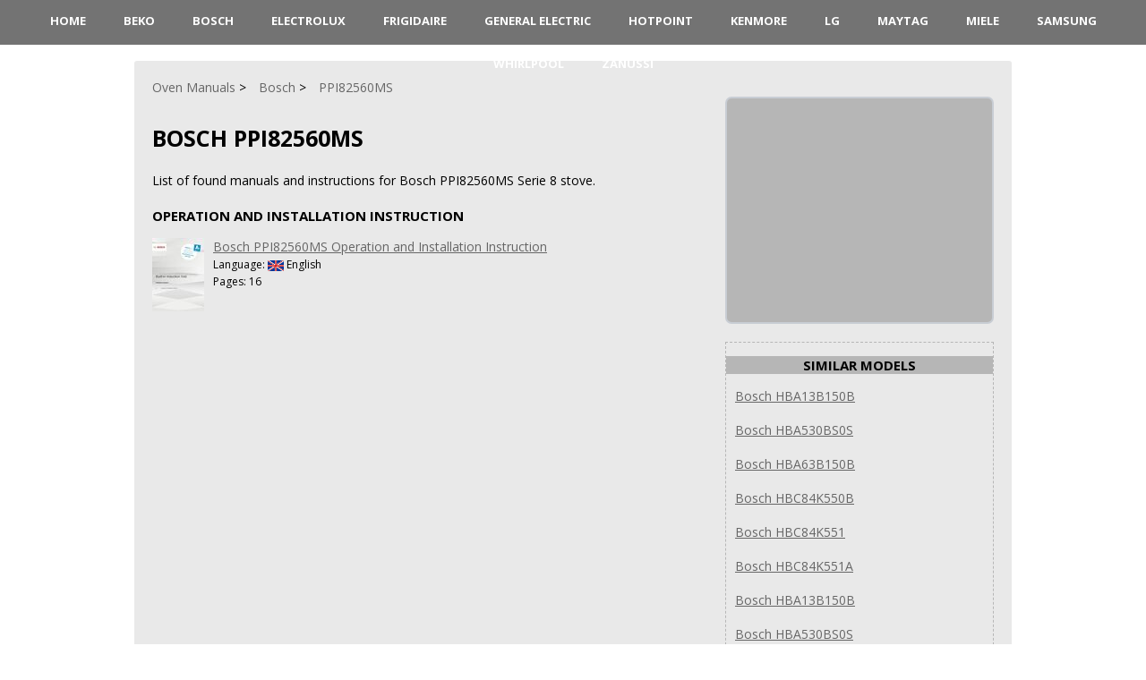

--- FILE ---
content_type: text/html; charset=UTF-8
request_url: https://www.ovenmanuals.com/bosch/ppi82560ms/
body_size: 2053
content:
<!DOCTYPE HTML>
<html lang="en">
<head>
	<meta charset="UTF-8" />
	<meta name="viewport" content="width=device-width, initial-scale=1.0" />
	<meta name="description" content="List of found manuals and instructions for Bosch PPI82560MS Serie 8 stove." />
	<meta name="keywords" content="bosch ppi82560ms serie 8, oven, stove, hob, cooktop, range, microwave, manual, instruction, guide, repair, owner, user, installation, troubleshooting, online" />
	<meta name="robots" content="INDEX,FOLLOW" />
	<meta name="viewport" content="width=device-width" />
	<link rel="icon" type="image/png" href="/favicon.png" />
	<link rel="alternate" type="application/rss+xml" title="RSS" href="https://www.ovenmanuals.com/rss.xml" />
	<link rel="preconnect" href="https://fonts.googleapis.com" />
    <link rel="preconnect" href="https://fonts.gstatic.com" crossorigin />
    <link rel="preload" href="https://fonts.googleapis.com/css2?family=Open+Sans:wght@400;700&display=swap" as="style" onload="this.onload=null;this.rel='stylesheet'" />
    <noscript><link rel="stylesheet" href="https://fonts.googleapis.com/css2?family=Open+Sans:wght@400;700&display=swap" /></noscript>
    <link rel="preload" href="/style.min.css" as="style" onload="this.onload=null;this.rel='stylesheet'" />
    <noscript><link rel="stylesheet" href="/style.min.css" /></noscript>
	<title>Bosch PPI82560MS Hob</title>
	<!--Open Graph metadata-->
	<meta property="og:title" content="Bosch PPI82560MS Hob">
	<meta property="og:site_name" content="OvenManuals.com">
	<meta property="og:description" content="List of found manuals and instructions for Bosch PPI82560MS Serie 8 stove.">
	<meta property="og:type" content="website">
	<meta property="og:url" content="https://www.ovenmanuals.com/bosch/ppi82560ms/">
	<meta property="og:image" content="https://www.ovenmanuals.com/images/bosch.webp">
	
</head>

<body>
      <header>
         <nav>
            <div id="menu-toggle">&#9776; Menu</div>
            <ul>
				<li><a href="/">HOME</a></li>
				<li><a href="/beko/">Beko</a></li>
				<li><a href="/bosch/">Bosch</a></li>
				<li><a href="/electrolux/">Electrolux</a></li>
				<li><a href="/frigidaire/">Frigidaire</a></li>
				<li><a href="/ge/">General Electric</a></li>
				<li><a href="/hotpoint/">Hotpoint</a></li>
				<li><a href="/kenmore/">Kenmore</a></li>
				<li><a href="/lg/">LG</a></li>
				<li><a href="/maytag/">Maytag</a></li>
				<li><a href="/miele/">Miele</a></li>
				<li><a href="/samsung/">Samsung</a></li>
				<li><a href="/whirlpool/">Whirlpool</a></li>
				<li><a href="/zanussi/">Zanussi</a></li>
            </ul>
         </nav>
      </header>

      <div class="wrap">
	<br>

	<main>
		<article class="short">
		<div>
			<ul class="crumbs" itemscope itemtype="http://schema.org/BreadcrumbList">
							<li itemprop="itemListElement" itemscope itemtype="http://schema.org/ListItem"><a href="https://www.ovenmanuals.com" itemprop="item"><span itemprop="name">Oven Manuals</span></a><meta itemprop="position" content="1"></li>
							<li itemprop="itemListElement" itemscope itemtype="http://schema.org/ListItem"><a href="https://www.ovenmanuals.com/bosch/" itemprop="item"><span itemprop="name">Bosch</span></a><meta itemprop="position" content="2"></li>
							<li itemprop="itemListElement" itemscope itemtype="http://schema.org/ListItem"><a href="https://www.ovenmanuals.com/bosch/ppi82560ms/" itemprop="item"><span itemprop="name">PPI82560MS</span></a><meta itemprop="position" content="3"></li>
			</ul>

			<h1 class="item"><span class="name">Bosch PPI82560MS</span></h1>
		
			<p>List of found manuals and instructions for Bosch PPI82560MS Serie 8 stove.</p>
		</div>
		<div class="fullStory">
			<div style="height:120px"><h3>Operation and Installation Instruction</h3>
<div style="float:left"><a href="https://www.ovenmanuals.com/bosch/ppi82560ms/operation-and-installation-instruction/"><img src="https://www.ovenmanuals.com/manuals/bosch/ppi82560ms/operation-and-installation-instruction/page1-thumb.jpg" alt="Bosch PPI82560MS Operation and Installation Instruction" title="Bosch PPI82560MS Operation and Installation Instruction" style="margin-right:10px"></a></div>
<div><a href="https://www.ovenmanuals.com/bosch/ppi82560ms/operation-and-installation-instruction/">Bosch PPI82560MS Operation and Installation Instruction</a><br>
<span style="font-size:12px">Language: <img src="/images/language-en.png" alt="English" title="English" style="vertical-align:middle; max-height:12px;"> English</span><br>
<span style="font-size:12px">Pages: 16</span></div>
</div>

			<p></p>			
		</div>
			
			<div class="reviews">
<!--			Comments	-->
				
			</div>
			</article>
			
			<aside>
			<ul class="docblock2">
				<li>
					<script type="text/javascript">
						atOptions = {
							'key' : 'b97edadcd832f61419d905f60310f8e8',
							'format' : 'iframe',
							'height' : 250,
							'width' : 300,
							'params' : {}
						};
					</script>
										
				</li>
			</ul>


			<div class="dotted-block">
				<div class="center"><h3>Similar Models</h3></div>
<div><a href="https://www.ovenmanuals.com/bosch/hba13b150b/" style="margin: 0 10px 0 10px">Bosch HBA13B150B</a></div><br>
<div><a href="https://www.ovenmanuals.com/bosch/hba530bs0s/" style="margin: 0 10px 0 10px">Bosch HBA530BS0S</a></div><br>
<div><a href="https://www.ovenmanuals.com/bosch/hba63b150b/" style="margin: 0 10px 0 10px">Bosch HBA63B150B</a></div><br>
<div><a href="https://www.ovenmanuals.com/bosch/hbc84k550b/" style="margin: 0 10px 0 10px">Bosch HBC84K550B</a></div><br>
<div><a href="https://www.ovenmanuals.com/bosch/hbc84k551/" style="margin: 0 10px 0 10px">Bosch HBC84K551</a></div><br>
<div><a href="https://www.ovenmanuals.com/bosch/hbc84k551a/" style="margin: 0 10px 0 10px">Bosch HBC84K551A</a></div><br>
<div><a href="https://www.ovenmanuals.com/bosch/hba13b150b/" style="margin: 0 10px 0 10px">Bosch HBA13B150B</a></div><br>
<div><a href="https://www.ovenmanuals.com/bosch/hba530bs0s/" style="margin: 0 10px 0 10px">Bosch HBA530BS0S</a></div><br>
<div><a href="https://www.ovenmanuals.com/bosch/hba63b150b/" style="margin: 0 10px 0 10px">Bosch HBA63B150B</a></div><br>

			</div>
			</aside> 
			<div class="vBanner left">
<script type="text/javascript">
	atOptions = {
		'key' : 'b52dac1e7ad278d7cca345269954eb8d',
		'format' : 'iframe',
		'height' : 600,
		'width' : 160,
		'params' : {}
	};
</script>

</div>
	</main>
</div>

<footer>
<div class="wrap">
		<p class="copyright">Copyright &copy; <a href="https://www.ovenmanuals.com">Oven Manuals</a>, 2022-2026. <br />
			All rights belong to their respective owners<br />
			 <a href="/contacts/">Contact Information</a> | <a href="/policy/">Privacy Policy</a>
		</p>
</div>
</footer>

<script type="text/javascript" defer>
         document.getElementById("menu-toggle").addEventListener("click", function () {
               var menu = document.querySelector("ul");
               menu.classList.toggle("show");
            });
</script>

<script type="text/javascript" src="/jquery.js" defer></script>
<script type="text/javascript" src="/rating.js" defer></script>
<script type="text/javascript" src="/jquery-1.10.2.min.js" defer></script>
<script type="text/javascript" src="/fotorama.js" defer></script>
	<script async src="https://pagead2.googlesyndication.com/pagead/js/adsbygoogle.js?client=ca-pub-6642657450014261" crossorigin="anonymous"></script>
<script type="text/javascript" src="/bioep.min.js"></script>
	<script type="text/javascript">
	  bioEp.init({
	    width: 394,
	    height: 298,
	    html: '<a href="https://www.ovenmanuals.com/bosch/" style="text-decoration:none"><div style="background-image: url(\'/images/exit.webp\'); height: 100%; width: 100%; text-align:center; font: bold 10px; color: #000"><br><b>Are you looking for  Bosch?</b><img src="/images/bosch.webp" alt="Bosch" title="Bosch" width="294" height="182" loading="lazy"></div></a>',
	    cookieExp: 5
	});
	</script>
</body>
</html>

--- FILE ---
content_type: text/html; charset=utf-8
request_url: https://www.google.com/recaptcha/api2/aframe
body_size: 266
content:
<!DOCTYPE HTML><html><head><meta http-equiv="content-type" content="text/html; charset=UTF-8"></head><body><script nonce="aAysDUMnE--WL1MtjjeTbA">/** Anti-fraud and anti-abuse applications only. See google.com/recaptcha */ try{var clients={'sodar':'https://pagead2.googlesyndication.com/pagead/sodar?'};window.addEventListener("message",function(a){try{if(a.source===window.parent){var b=JSON.parse(a.data);var c=clients[b['id']];if(c){var d=document.createElement('img');d.src=c+b['params']+'&rc='+(localStorage.getItem("rc::a")?sessionStorage.getItem("rc::b"):"");window.document.body.appendChild(d);sessionStorage.setItem("rc::e",parseInt(sessionStorage.getItem("rc::e")||0)+1);localStorage.setItem("rc::h",'1770035352472');}}}catch(b){}});window.parent.postMessage("_grecaptcha_ready", "*");}catch(b){}</script></body></html>